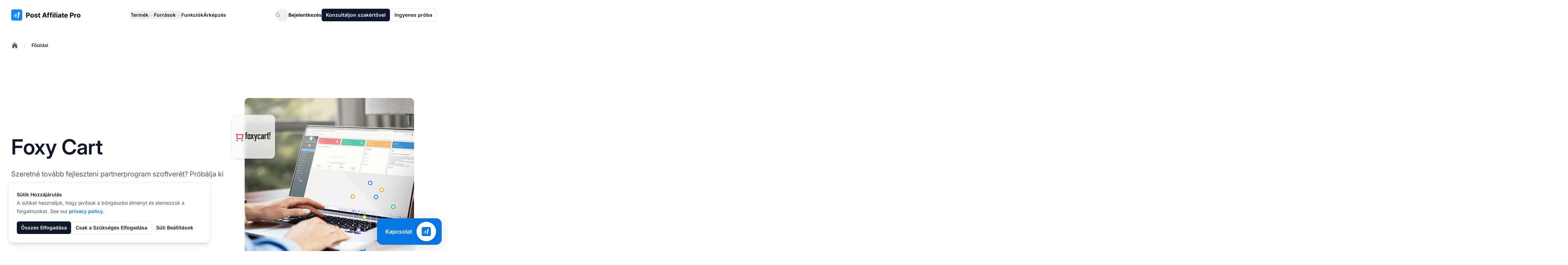

--- FILE ---
content_type: text/javascript
request_url: https://www.postaffiliatepro.hu/js/item-toggle.js?v=20260115134258
body_size: 220
content:
(()=>{function i(){document.querySelectorAll(".show-more-btn").forEach(function(n){n.addEventListener("click",function(){const t=this.getAttribute("data-container"),e=this.getAttribute("data-container-type")||"items";a(t,e)})}),document.querySelectorAll(".show-less-btn").forEach(function(n){n.addEventListener("click",function(){const t=this.getAttribute("data-container"),e=this.getAttribute("data-container-type")||"items";h(t,e)})})}function a(n,t){const e=document.getElementById(`${t}-container-${n}`);if(!e)return;const c=l(t),r=e.querySelectorAll(c),s=e.querySelector(".show-more-btn"),o=e.querySelector(".show-less-btn");r.forEach(function(d){d.classList.remove("hidden")}),s&&s.classList.add("hidden"),o&&o.classList.remove("hidden")}function h(n,t){const e=document.getElementById(`${t}-container-${n}`);if(!e)return;const c=l(t),r=e.querySelectorAll(c),s=e.querySelector(".show-more-btn"),o=e.querySelector(".show-less-btn");r.forEach(function(d){d.classList.add("hidden")}),o&&o.classList.add("hidden"),s&&s.classList.remove("hidden")}function l(n){const t={tags:".tag-hidden",resources:".resource-hidden",items:".item-hidden"};return t[n]||t.items}document.addEventListener("DOMContentLoaded",i);window.reinitItemToggle=i;window.reinitTagToggle=i;window.reinitResourceToggle=i;})();
